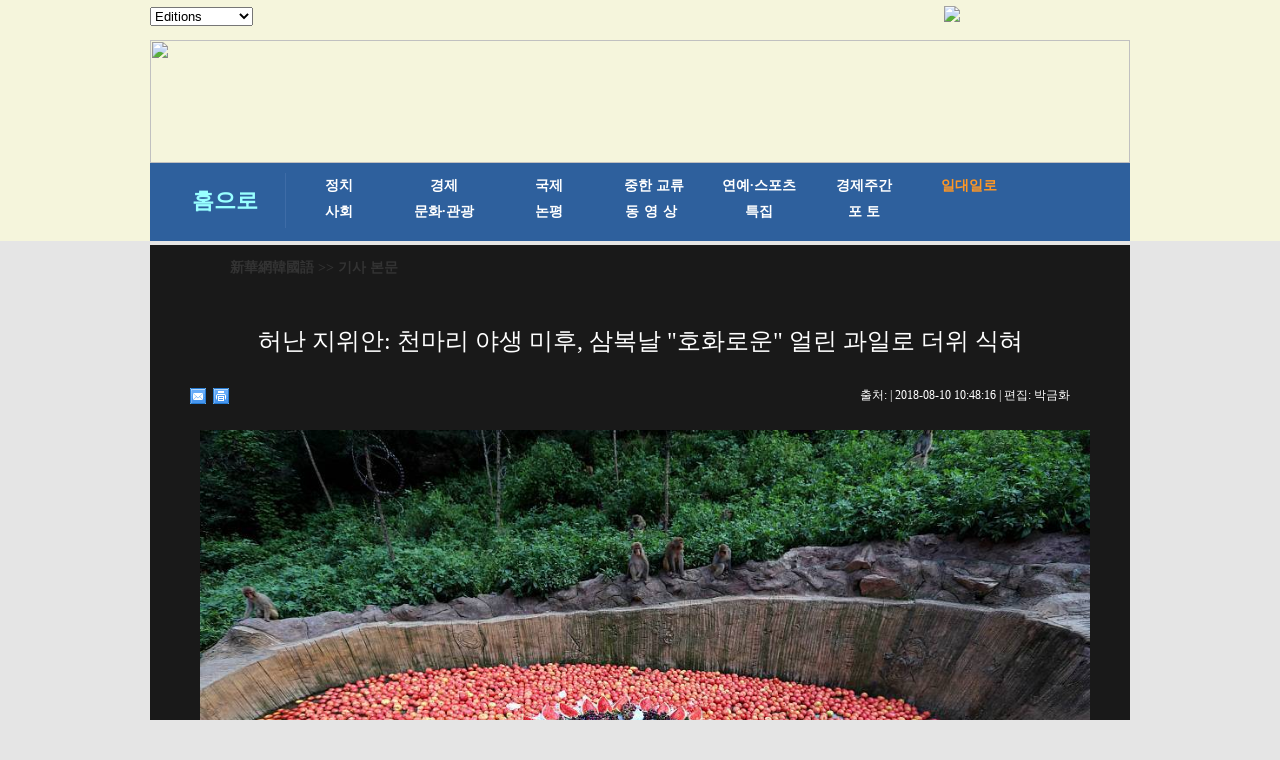

--- FILE ---
content_type: text/html; charset=utf-8
request_url: http://kr.xinhuanet.com/2018-08/10/c_137380826_4.htm
body_size: 5431
content:
<!DOCTYPE html>
<html>
<head>
<meta http-equiv="Content-Type" content="text/html; charset=utf-8" /><meta name="publishid" content="137380826.11.3.1"/><meta name="source" content="原创"/><meta property="og:type" content="article" /><meta property="article:publish_time" content="2018-08-10T10:48:16+08:00" /><meta property="article:author" content="朱雪松" /><meta property="article:published_first" content="新华网,http://kr.xinhuanet.com/2018-08/10/c_137380826.htm" /><meta name="pageid" content="11267.11144.0.0.1177341.0.0.0.0.0.113769.137380826"/>
<meta content="width=device-width, initial-scale=1.0, minimum-scale=1.0, maximum-scale=1.0,user-scalable=no" name="viewport" id="viewport" media="screen and (min-width:0px) and (max-width: 767px)" />
<meta name="apple-mobile-web-app-capable" content="yes" />
<meta name="apple-mobile-web-app-status-bar-style" content="black" />
<meta content="telephone=no" name="format-detection" />
<script src="http://www.xinhuanet.com/global/js/pageCore.js"></script>
<title>
허난 지위안: 천마리 야생 미후, 삼복날 "호화로운" 얼린 과일로 더위 식혀
</title>
<meta name="keywords" content="미후,허난,삼복날
<meta name="description" content="허난 지위안: 천마리 야생 미후, 삼복날 "호화로운" 얼린 과일로 더위 식혀
미후들은 친구를 부르며 "호화로운"과일이 가져다준 시원함을 즐기고 있다.
<meta name="source" content="" />
<meta name="robots" content="index,follow" />
<meta name="googlebot" content="index, archive, follow" />
<meta name="section" content="Russian" />
<meta name="subsection" content="" />
<link href="http://kr.xinhuanet.com/xl1/css/style.css" rel="stylesheet" type="text/css" />
<link href="http://www.xinhuanet.com/static/2015/css/common_new_v1.css" rel="stylesheet" type="text/css" />
<link rel="stylesheet" type="text/css" href="http://kr.xinhuanet.com/xl1/css/mobile.css" media="screen and (min-width:0px) and (max-width: 767px)" />
<script type="text/javascript" src="http://kr.xinhuanet.com/xl1/css/jq.js"></script>
<script type="text/javascript" src="http://www.newsres.cn/french/wrong20170426/js/juwrong.js"></script>
<script src="http://kr.xinhuanet.com/xl1/css/share.js"></script><script src="http://kr.xinhuanet.com/xl1/css/share.js"></script>
<link rel="stylesheet" href="http://bdimg.share.baidu.com/static/api/css/share_style0_16.css?v=6aba13f0.css" />
<link rel="stylesheet" href="http://bdimg.share.baidu.com/static/api/css/share_popup.css?v=240f357d.css" />
<link rel="stylesheet" href="http://bdimg.share.baidu.com/static/api/css/select_share.css?v=15f56735.css" />
</head>
<body>
<div id="mobileHeader" class="domMobile">
<a href="http://www.xinhuanet.com/" class="logo"></a> <a href="http://kr.xinhuanet.com/m/index.htm" class="home">新華網韓國語</a> <span class="arrow"></span> <span class="right"><i></i></span>
<div class="mobileNavList clearfix">
<style>
#mobileHeader .mobileNavList { background:#ededed;}
#mobileHeader .nav_mobile a { float:none; width:100%; padding:0;}
#mobileHeader .nav_mobile ul{margin-top:10px; }
#mobileHeader .nav_mobile li{float: left;width: 33%;height: 36px;padding:0 10px;margin-bottom:15px;overflow: hidden;background: rgba(237,237,237,1);box-sizing:border-box;-moz-box-sizing:border-box; -webkit-box-sizing:border-box;}
#mobileHeader .nav_mobile li a{display: block;line-height: 34px;text-align:center;color: #555;font-size: 16px;background: #fff;border: 1px solid #d8d8d8;-moz-border-radius: 5px;-webkit-border-radius: 5px;border-radius: 5px;}
.jiuwrong { margin:10px 15px 0 0;}
/*纠错*/
.left-s { float:left; }
.small_area2 { overflow:inherit; }
.jiuwrong { float:right; width:116px; height:25px; position:relative; }
.jwron-text { width:380px; height:101px; position:absolute; top:27px; left:0; display:none; background:url(http://www.newsimg.cn/french/wrong20170426/img/fc-text.png) no-repeat; }
.jc-img { cursor:pointer; }
.jc-close { float:right; width:10px; height:10px; cursor:pointer; margin:10px; }
.jc-txt { margin-top:10px; }
.jc-txt p { text-align:left; font-size:16px; color:#333; padding: 0 10px 0 16px; line-height: 22px; font-family: Dotum; }
.jc-txt p a { color:#cc0000; font-family: Dotum; }
/*END*/
</style>
<div class="nav_mobile">
<ul class="clearfix">
<li> <a href="http://kr.xinhuanet.com/m/index.htm" title="">홈페이지</a> </li>
<li> <a href="http://kr.xinhuanet.com/m/gd.htm" title="">최신뉴스</a> </li>
<li> <a href="http://kr.xinhuanet.com/m/zz.htm" title="">정치</a> </li>
<li> <a href="http://kr.xinhuanet.com/m/jj.htm" title="">경제</a> </li>
<li> <a href="http://kr.xinhuanet.com/m/sh.htm" title="">사회</a> </li>
<li> <a href="http://kr.xinhuanet.com/m/tp.htm" title="">포토</a> </li>
<li> <a href="http://kr.xinhuanet.com/m/zhjl.htm" title="">중한교류</a></li>
<li> <a href="http://kr.xinhuanet.com/m/sp.htm" title="">핫 TV</a> </li>
<li> <a href="http://kr.xinhuanet.com/m/wh.htm" title="">문화</a> </li>
<li> <a href="http://kr.xinhuanet.com/m/wt.htm" title="">연예</a> </li>
<li> <a href="http://kr.xinhuanet.com/m/gg.htm" title="">관광</a> </li>
<li> <a href="http://kr.xinhuanet.com/m/pl.htm" title="">오피니언</a> </li>
<li> <a href="http://kr.xinhuanet.com/m/zhsy.htm" title="">생생 중국어</a> </li>
</ul>
</div>
</div>
</div>
<!--导航栏-->
<div class="daohang">
<iframe src="../../ejymdhl.htm" width="100%" frameborder="0" scrolling="No" height="241px"></iframe>
</div>
<div class="zhengwen">
<!--当前显示位置-->
<div class="con_title">
<p><a href="http://kr.xinhuanet.com/index.htm" target="_blank">新華網韓國語</a> >> 기사 본문</p>
</div>
<div class="clear"></div>
<div class="tupian">
<div class="tupian_biaoti">
<h1>
허난 지위안: 천마리 야생 미후, 삼복날 "호화로운" 얼린 과일로 더위 식혀 
</h1>
</div>
<div class="tupian_dayin">
<div class="tupian_dayin_left">
<div class="bdsharebuttonbox"></a><a href="#" class="bds_mail" data-cmd="mail" title="이메일로 보내기"></a><a href="#" class="bds_print" data-cmd="print" title="인쇄"></a></div>
<script>window._bd_share_config={"common":{"bdSnsKey":{},"bdText":"","bdMini":"2","bdMiniList":false,"bdPic":"","bdStyle":"0","bdSize":"16"},"share":{},"selectShare":{"bdContainerClass":null,"bdSelectMiniList":["mail","print"]}};with(document)0[(getElementsByTagName('head')[0]||body).appendChild(createElement('script')).src='http://bdimg.share.baidu.com/static/api/js/share.js?v=89860593.js?cdnversion='+~(-new Date()/36e5)];</script>
</div>
<div class="tupian_dayin_right">
<p>
출처: 
 
| 
2018-08-10 10:48:16 
| 편집: 
박금화 
</p>
</div>
<div class="clear"></div>
</div>
<div class="tupian_tushuo">
<span id="content" class="hei14">
<p align="center"><a href="c_137380826_5.htm"><img id="{137380806_1}" title="" border="0" align="center" src="137380826_15338685172031n.jpg" sourcedescription="网上抓取的文件" sourcename="本地文件" /></a></p>
<div style="TEXT-ALIGN: left" align="left"><span></span><span> </span></div>
<div style="TEXT-ALIGN: left" align="left">
<span>
<div style="TEXT-ALIGN: left" align="left"><span><span><span><span></span></span></span></span> </div>
<div style="TEXT-ALIGN: left" align="left"><span><span><span><span><font color="#ccffff">추천기사:</font></span></span></span></span></div>
<div style="COLOR: #ccffff; TEXT-ALIGN: left" align="left"><span><span></span></span><span><span><font color="#ccffff"> </font></span></span></div>
<div style="COLOR: #ccffff; TEXT-ALIGN: left" align="left"><span><span><span><a style="COLOR: #ccffff" href="http://kr.xinhuanet.com/2018-08/10/c_137378752.htm" target="_blank"><span><span><font color="#ccffff">리장 고성, 하늘 가득 걸린 유지우산과의 해후</font></span></span></a></span></span></span></div>
<div style="COLOR: #ccffff; TEXT-ALIGN: left" align="left"><span><span><span></span></span></span><span><span><font color="#ccffff"> </font></span></span></div>
<div style="COLOR: #ccffff; TEXT-ALIGN: left" align="left"><span><span><span><a style="COLOR: #ccffff" href="http://kr.xinhuanet.com/2018-08/10/c_137378753.htm" target="_blank"><span><span><font color="#ccffff">허베이 샤허: 다시 들리는 베짜는 소리</font></span></span></a></span></span></span></div>
<div style="COLOR: #ccffff; TEXT-ALIGN: left" align="left"><span><span><span></span></span></span><span><span><font color="#ccffff"> </font></span></span></div>
<div style="COLOR: #ccffff; TEXT-ALIGN: left" align="left"><span><span><span><a style="COLOR: #ccffff" href="http://kr.xinhuanet.com/2018-08/10/c_137380635.htm" target="_blank"><span><span><font color="#ccffff">광둥,홍콩,마카오서 중화 흰돌고래 보호 연맹 맺아</font></span></span></a></span></span></span></div>
 
</span>
</div>
<div style="TEXT-ALIGN: left" align="left"><span><span></span></span></div>
<center><span> </span></center>
</span>
<div width="100%">
<p>
<center>
<div id="div_page_roll1" style="display:none">&nbsp;&nbsp; <a href="http://kr.xinhuanet.com/2018-08/10/c_137380826_3.htm"><img width="34" height="21" border="0" src="http://www.xinhuanet.com/photo/static/articlel.gif" align="center" class="abc" /></a> <a href="http://kr.xinhuanet.com/2018-08/10/c_137380826.htm" class="page-Article">1</a> <a href="http://kr.xinhuanet.com/2018-08/10/c_137380826_2.htm" class="page-Article">2</a> <a href="http://kr.xinhuanet.com/2018-08/10/c_137380826_3.htm" class="page-Article">3</a> <span class="page-Article">4</span> <a href="http://kr.xinhuanet.com/2018-08/10/c_137380826_5.htm" class="page-Article">5</a> <a href="http://kr.xinhuanet.com/2018-08/10/c_137380826_5.htm"><img width="34" height="21" align="center" border="0" src="http://www.xinhuanet.com/photo/static/articler.gif" class="abc" /></a>&nbsp;&nbsp;</div>
<div id="div_currpage">&nbsp;&nbsp; <a href="http://kr.xinhuanet.com/2018-08/10/c_137380826_3.htm"><img width="34" height="21" border="0" src="http://www.xinhuanet.com/photo/static/articlel.gif" align="center" class="abc" /></a> <a href="http://kr.xinhuanet.com/2018-08/10/c_137380826.htm" class="page-Article">1</a> <a href="http://kr.xinhuanet.com/2018-08/10/c_137380826_2.htm" class="page-Article">2</a> <a href="http://kr.xinhuanet.com/2018-08/10/c_137380826_3.htm" class="page-Article">3</a> <span class="page-Article">4</span> <a href="http://kr.xinhuanet.com/2018-08/10/c_137380826_5.htm" class="page-Article">5</a> <a href="http://kr.xinhuanet.com/2018-08/10/c_137380826_5.htm"><img width="34" height="21" align="center" border="0" src="http://www.xinhuanet.com/photo/static/articler.gif" class="abc" /></a>&nbsp;&nbsp;</div>
</center>
</p>
</div>
<script language="javascript">function turnpage(page){  document.all("div_currpage").innerHTML = document.all("div_page_roll"+page).innerHTML;}</script>
</div>
<div class="fenxiang">
<div class="bdsharebuttonbox"><a href="#" class="bds_xinhua" data-cmd="xinhua" title="신화웨이보로 공유하기"></a><a href="#" class="bds_twi" data-cmd="twi" title="트위터로 공유하기"></a><a href="#" class="bds_fbook" data-cmd="fbook" title="페이스북으로 공유하기"></a><a href="#" class="bds_tsina" data-cmd="tsina" title="시나웨이보로 공유하기"></a><a href="#" class="bds_renren" data-cmd="renren" title="런런으로 공유하기"></a><a href="#" class="bds_weixin" data-cmd="weixin" title="웨이신으로 공유하기"></a></div>
<script>
window._bd_share_config={"common":{"bdSnsKey":{},"bdText":"","bdMini":"2","bdMiniList":false,"bdPic":"","bdStyle":"0","bdSize":"16"},"share":{},"selectShare":{"bdContainerClass":null,"bdSelectMiniList":["xinhua","twi","fbook","tsina","renren","weixin"]}};with(document)0[(getElementsByTagName('head')[0]||body).appendChild(createElement('script')).src='http://bdimg.share.baidu.com/static/api/js/share.js?v=89860593.js?cdnversion='+~(-new Date()/36e5)];
</script> 
</div>
<div class="jiuwrong domPC">
<div class="jc-img"><img src="http://www.newsimg.cn/kr20170427/img/jc-logo.png" width="116" height="25" /></div>
<div class="jwron-text">
<div class="jc-close"><img src="http://www.newsimg.cn/french/wrong20170426/img/jc-close.png" width="10" height="10" /></div>
<div class="jc-txt">
<p>기사 오류를 발견시 하기 연락처로 의견을 보내주시면 감사하겠습니다.</p>
<p>전화：0086-10-8805-0795</p>
<p>이메일：<a href="mailto:xinhuakorea@126.com">xinhuakorea@126.com</a></p>
</div>
</div>
</div>
<div class="clear"></div>
</div>
</div>
<div class="zhngwen2">
<div class="zhngwen3_kuai1">
<div class="zhngwen3_kuai1_lanbiao">
<p>핫 갤러리</p>
</div>
<div class="zhngwen3_kuai1_tu">
<div class="zhngwen3_kuai1_tu1">
<a href="http://kr.xinhuanet.com/2018-08/10/c_137381308.htm" target="_blank"><img src="../../titlepic/137381308_1533881028093_title1n.jpg" width="153" height="101" border="0" alt="고온아래의 약사" /></a>
<p><a href="http://kr.xinhuanet.com/2018-08/10/c_137381308.htm" target="_blank">고온아래의 약사</a></p>
</div>
<div class="zhngwen3_kuai1_tu1">
<a href="http://kr.xinhuanet.com/2018-08/10/c_137380602.htm" target="_blank"><img src="../../titlepic/137380601_1_title1n.jpg" width="153" height="101" border="0" alt="하늘에서 굽어본 베이판장대교" /></a>
<p><a href="http://kr.xinhuanet.com/2018-08/10/c_137380602.htm" target="_blank">하늘에서 굽어본 베이판장대교</a></p>
</div>
<div class="zhngwen3_kuai1_tu1">
<a href="http://kr.xinhuanet.com/2018-08/10/c_137378753.htm" target="_blank"><img src="../../titlepic/137378742_1_title1n.jpg" width="153" height="101" border="0" alt="허베이 샤허: 다시 들리는 베짜는 소리" /></a>
<p><a href="http://kr.xinhuanet.com/2018-08/10/c_137378753.htm" target="_blank">허베이 샤허: 다시 들리는 베짜는 소리</a></p>
</div>
<div class="zhngwen3_kuai1_tu1">
<a href="http://kr.xinhuanet.com/2018-08/10/c_137380635.htm" target="_blank"><img src="../../titlepic/137380635_1533863845656_title1n.jpg" width="153" height="101" border="0" alt="광둥,홍콩,마카오서 중화 흰돌고래 보호 연맹 맺아" /></a>
<p><a href="http://kr.xinhuanet.com/2018-08/10/c_137380635.htm" target="_blank">광둥,홍콩,마카오서 중화 흰돌고래 보호 연맹 맺아</a></p>
</div>
<div class="zhngwen3_kuai1_tu1">
<a href="http://kr.xinhuanet.com/2018-08/10/c_137378349.htm" target="_blank"><img src="../../titlepic/137378349_1533783480976_title1n.png" width="153" height="101" border="0" alt="윈난 난화: 감각을 깨우는 야생 버섯 음식축제" /></a>
<p><a href="http://kr.xinhuanet.com/2018-08/10/c_137378349.htm" target="_blank">윈난 난화: 감각을 깨우는 야생 버섯 음식축제</a></p>
</div>
<div class="zhngwen3_kuai1_tu1">
<a href="http://kr.xinhuanet.com/2018-08/09/c_137378641.htm" target="_blank"><img src="../../titlepic/137378641_1533795738014_title1n.png" width="153" height="101" border="0" alt="제 15회 중국 네이멍구 초원문화제 개막" /></a>
<p><a href="http://kr.xinhuanet.com/2018-08/09/c_137378641.htm" target="_blank">제 15회 중국 네이멍구 초원문화제 개막</a></p>
</div>
<div class="zhngwen3_kuai1_tu1">
<a href="http://kr.xinhuanet.com/2018-08/09/c_137378179.htm" target="_blank"><img src="../../titlepic/137378179_1533780651225_title1n.png" width="153" height="101" border="0" alt="쓰레기 분리수거와 가까이" /></a>
<p><a href="http://kr.xinhuanet.com/2018-08/09/c_137378179.htm" target="_blank">쓰레기 분리수거와 가까이</a></p>
</div>
<div class="zhngwen3_kuai1_tu1">
<a href="http://kr.xinhuanet.com/2018-08/09/c_137375641.htm" target="_blank"><img src="../../titlepic/137375641_1533780104659_title1n.jpg" width="153" height="101" border="0" alt="팔순 노인 &lsquo;다류쯔&rsquo; 공연&hellip;곡예 보급에 &lsquo;희희낙락&rsquo;" /></a>
<p><a href="http://kr.xinhuanet.com/2018-08/09/c_137375641.htm" target="_blank">팔순 노인 ‘다류쯔’ 공연…곡예 보급에 ‘희희낙락’</a></p>
</div>
<div class="zhngwen3_kuai1_tu1">
<a href="http://kr.xinhuanet.com/2018-08/09/c_137378248.htm" target="_blank"><img src="../../titlepic/137378248_1533782617411_title1n.jpg" width="153" height="101" border="0" alt="쓰촨 아바: 다시 찾은 주자이거우&hellip;지진 참사 딛고 옛 경치 회복" /></a>
<p><a href="http://kr.xinhuanet.com/2018-08/09/c_137378248.htm" target="_blank">쓰촨 아바: 다시 찾은 주자이거우…지진 참사 딛고 옛 경치 회복</a></p>
</div>
<div class="zhngwen3_kuai1_tu1">
<a href="http://kr.xinhuanet.com/2018-08/08/c_137374984.htm" target="_blank"><img src="../../titlepic/137374980_1_title1n.jpg" width="153" height="101" border="0" alt="난징 대보은사 유적지서 출토한 송나라 실크전 개막" /></a>
<p><a href="http://kr.xinhuanet.com/2018-08/08/c_137374984.htm" target="_blank">난징 대보은사 유적지서 출토한 송나라 실크전 개막</a></p>
</div>
</div>
<div class="gengduo"></div>
<div class="clear"></div>
</div>
<div class="zhngwen3_kuai1">
<div class="zhngwen3_kuai1_lanbiao">
<p>최신 기사</p>
</div>
<div class="zhngwen3_kuai1_tu">
<div class="zhngwen3_kuai1_tu1">
<a href="http://kr.xinhuanet.com/2018-08/10/c_137380911.htm" target="_blank"><img src="../../titlepic/137380911_1533867487277_title1n.png" width="153" height="101" border="0" alt="국가대극원작 셰익스피어 희곡 '템페스트' 북경서 첫 공연" /></a>
<p><a href="http://kr.xinhuanet.com/2018-08/10/c_137380911.htm" target="_blank">국가대극원작 셰익스피어 희곡 '템페스트' 북경서 첫 공연</a></p>
</div>
<div class="zhngwen3_kuai1_tu1">
<a href="http://kr.xinhuanet.com/2018-08/10/c_137380826.htm" target="_blank"><img src="../../titlepic/137380826_1533867166265_title1n.jpg" width="153" height="101" border="0" alt="허난 지위안: 천마리 야생 미후, 삼복날 &quot;호화로운&quot; 얼린 과일로 더위 식혀" /></a>
<p><a href="http://kr.xinhuanet.com/2018-08/10/c_137380826.htm" target="_blank">허난 지위안: 천마리 야생 미후, 삼복날 "호화로운" 얼린 과일로 더위 식혀</a></p>
</div>
<div class="zhngwen3_kuai1_tu1">
<a href="http://kr.xinhuanet.com/2018-08/10/c_137378892.htm" target="_blank"><img src="../../titlepic/137378892_1533864664883_title1n.jpg" width="153" height="101" border="0" alt="저장 우전: 여름방학 맞아 유람객 인산인해" /></a>
<p><a href="http://kr.xinhuanet.com/2018-08/10/c_137378892.htm" target="_blank">저장 우전: 여름방학 맞아 유람객 인산인해</a></p>
</div>
<div class="zhngwen3_kuai1_tu1">
<a href="http://kr.xinhuanet.com/2018-08/10/c_137378752.htm" target="_blank"><img src="../../titlepic/137378752_1533865204204_title1n.jpg" width="153" height="101" border="0" alt="리장 고성, 하늘 가득 걸린 유지우산과의 해후" /></a>
<p><a href="http://kr.xinhuanet.com/2018-08/10/c_137378752.htm" target="_blank">리장 고성, 하늘 가득 걸린 유지우산과의 해후</a></p>
</div>
<div class="zhngwen3_kuai1_tu1">
<a href="http://kr.xinhuanet.com/2018-08/10/c_137380567.htm" target="_blank"><img src="../../titlepic/137380567_1533863403225_title1n.png" width="153" height="101" border="0" alt="황금빛 해바라기 허타오를 물들여" /></a>
<p><a href="http://kr.xinhuanet.com/2018-08/10/c_137380567.htm" target="_blank">황금빛 해바라기 허타오를 물들여</a></p>
</div>
<div class="zhngwen3_kuai1_tu1">
<a href="http://kr.xinhuanet.com/2018-08/10/c_137378894.htm" target="_blank"><img src="../../titlepic/137378894_1533863821202_title1n.jpg" width="153" height="101" border="0" alt="빈곤지원 참외와 과일, 베이징 시장 입성" /></a>
<p><a href="http://kr.xinhuanet.com/2018-08/10/c_137378894.htm" target="_blank">빈곤지원 참외와 과일, 베이징 시장 입성</a></p>
</div>
<div class="zhngwen3_kuai1_tu1">
<a href="http://kr.xinhuanet.com/2018-08/10/c_137375585.htm" target="_blank"><img src="../../titlepic/137375585_1533697879042_title1n.jpg" width="153" height="101" border="0" alt="Angelababy 화보 공개, 우아한 여성미" /></a>
<p><a href="http://kr.xinhuanet.com/2018-08/10/c_137375585.htm" target="_blank">Angelababy 화보 공개, 우아한 여성미</a></p>
</div>
<div class="zhngwen3_kuai1_tu1">
<a href="http://kr.xinhuanet.com/2018-08/10/c_137375830.htm" target="_blank"><img src="../../titlepic/137375830_1533796252626_title1n.jpg" width="153" height="101" border="0" alt="다쯔량: 친링 원시 민가의 활화석" /></a>
<p><a href="http://kr.xinhuanet.com/2018-08/10/c_137375830.htm" target="_blank">다쯔량: 친링 원시 민가의 활화석</a></p>
</div>
<div class="zhngwen3_kuai1_tu1">
<a href="http://kr.xinhuanet.com/2018-08/09/c_137377852.htm" target="_blank"><img src="../../titlepic/137377852_1533792937553_title1n.jpg" width="153" height="101" border="0" alt="진시황릉&middot;한경제 양릉 출토 토용전 시안서 개최" /></a>
<p><a href="http://kr.xinhuanet.com/2018-08/09/c_137377852.htm" target="_blank">진시황릉·한경제 양릉 출토 토용전 시안서 개최</a></p>
</div>
<div class="zhngwen3_kuai1_tu1">
<a href="http://kr.xinhuanet.com/2018-08/09/c_137378501.htm" target="_blank"><img src="../../titlepic/137378501_1533794074593_title1n.jpg" width="153" height="101" border="0" alt="우한 칭산 창장대교 메인 스펜 첫 구간 스틸빔 성공적으로 가설" /></a>
<p><a href="http://kr.xinhuanet.com/2018-08/09/c_137378501.htm" target="_blank">우한 칭산 창장대교 메인 스펜 첫 구간 스틸빔 성공적으로 가설</a></p>
</div>
</div>
<div class="clear"></div>
</div>
<div class="gengduo"></div>
<div class="clear"></div>
</div>
</div>
</div>
<div class="footer">
<iframe height="130px" scrolling="No" frameborder="0" src="../../main/iframe_banquan.htm" width="100%">
</iframe>
</div>
<script>
//菜单
$("#mobileHeader .right").click(function(){
		var $_this = $(this),
			$_mobileNavList = $("#mobileHeader .mobileNavList");
		if(!$_this.hasClass("open")){
			$_this.addClass("open");
			$_mobileNavList.animate({height:520}, 200);
		}else{
			$_this.removeClass("open");
			$_mobileNavList.animate({height:0}, 200);
		}
	});
</script>
<script src="http://kr.xinhuanet.com/main/js/kr-footer.js"></script>
<div style="display:none"><div id="fwl">010020071350000000000000011100001373808261</div><script type="text/javascript" src="http://webd.home.news.cn/webdig.js?z=1"></script><script type="text/javascript">wd_paramtracker("_wdxid=010020071350000000000000011100001373808261")</script><noscript><img src="http://webd.home.news.cn/1.gif?z=1&_wdxid=010020071350000000000000011100001373808261" border="0" /></noscript></div>   </body>
</html>